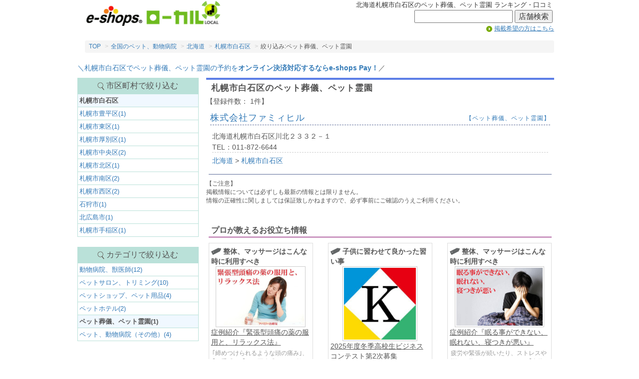

--- FILE ---
content_type: text/html; charset=utf-8
request_url: https://el.e-shops.jp/local/jb/0417/jn/0417005/cn/01104/
body_size: 20024
content:

<!DOCTYPE html>
<html lang="ja">
  <head>
    <meta charset="utf-8">
    <meta http-equiv="X-UA-Compatible" content="IE=edge">
    <meta name="viewport" content="width=device-width, initial-scale=1">
    <!-- The above 3 meta tags *must* come first in the head; any other head content must come *after* these tags -->
    <meta name="description" content="
北海道札幌市白石区のペット葬儀、ペット霊園を一覧でご紹介（1ページ目）| e-shopsローカルは全国各地の様々な店舗・企業を紹介する地域情報ポータルサイトです。北海道札幌市白石区のペット葬儀、ペット霊園への登録希望店舗・企業様も絶賛募集中！
">
    <meta name="author" content="">
    <meta name="msvalidate.01" content="20BEFCC38F89ECCBF25953E3CE41E49C" />
    
    <link rel="icon" type="image/x-icon" href="/local/static/img/favicon.ico">

    
    <link rel="canonical" href="https://el.e-shops.jp/local/jb/0417/jn/0417005/cn/01104/">
    

    
    

    <title>北海道札幌市白石区のペット葬儀、ペット霊園【e-shops】</title>

    <!-- Bootstrap core CSS -->
    
    <link rel="stylesheet" href="/local/static/css/bootstrap.min.css">
    <link rel="stylesheet" href="/local/static/css/elocal.css?20230629">
    

    <!-- HTML5 shim and Respond.js for IE8 support of HTML5 elements and media queries -->
    <!--[if lt IE 9]>
      <script src="https://oss.maxcdn.com/html5shiv/3.7.3/html5shiv.min.js"></script>
      <script src="https://oss.maxcdn.com/respond/1.4.2/respond.min.js"></script>
    <![endif]-->

<!-- Google tag (gtag.js) -->
<script async src="https://www.googletagmanager.com/gtag/js?id=G-0HMDQ4J0DL"></script>
<script>
  window.dataLayer = window.dataLayer || [];
  function gtag(){dataLayer.push(arguments);}
  gtag('js', new Date());

  gtag('config', 'G-0HMDQ4J0DL');
  gtag('config', 'UA-179744-48');
</script>

    
    


<script async="async" src="https://www.google.com/adsense/search/ads.js"></script>

<!-- other head elements from your page -->

<script type="text/javascript" charset="utf-8">
(function(g,o){g[o]=g[o]||function(){(g[o]['q']=g[o]['q']||[]).push(
  arguments)},g[o]['t']=1*new Date})(window,'_googCsa');
</script>

<script async src="https://securepubads.g.doubleclick.net/tag/js/gpt.js"></script>
<script>
  var googletag = googletag || {};
  googletag.cmd = googletag.cmd || [];
</script>

<script>
  googletag.cmd.push(function() {
    googletag.defineSlot('/4365769/local_pc_list/BTF_right_300x250', [300, 250], 'div-gpt-ad-1507777319046-0').addService(googletag.pubads());
    googletag.defineSlot('/4365769/local_pc_list/BTF_left_300x250', [300, 250], 'div-gpt-ad-1507777319046-1').addService(googletag.pubads());
    googletag.defineSlot('/4365769/local_pc_list/left_160x600', [160, 600], 'div-gpt-ad-1507777319046-2').addService(googletag.pubads());
    googletag.pubads().enableSingleRequest();
    googletag.enableServices();
  });
</script>




  </head>
  <body>
<div class="container">
    <div class="row">

       <div id="header" class="col-xs-12">
          <div class="header_logo">
            <a href="/"><img src="https://img2.e-shops.jp/images/local_logo2.gif" alt="e-shopsローカル" /></a>
          </div>
          <div class="header_text">
            <h1>北海道札幌市白石区のペット葬儀、ペット霊園 ランキング・口コミ</h1>
            
                <form action="/local/search/">
                <input type="text" name="q" value="" required />
                <button type="submit">店舗検索</button>
                </form>
            
        <div class="postweb_link">
          <a href="https://www.e-shops.jp/service/local/" target="_blank" class="arrow arrow-circle underline">掲載希望の方はこちら</a>
        </div>

          </div>
        </div>

       

        <div id="header_navi" class="col-xs-12 clearfix">
             <div class="header_bread">
               <ol class="breadcrumb bg-info">
                 <li><a href="/">TOP</a></li>
                 <li><a href="/local/jb/0417/">全国のペット、動物病院</a></li>
                 <li><a href="/local/jb/0417/an/1/">北海道</a></li>
                 <li><a href="/local/jb/0417/cn/01104/">札幌市白石区</a></li>
                 <li>絞り込み:ペット葬儀、ペット霊園</li>
               </ol>
             </div>
         </div>
        


       
  <div>
<a target="_blank" href="https://cart.e-shops.jp/pay/"><p style="margin-bottom:10px;">＼札幌市白石区でペット葬儀、ペット霊園の予約を<span style="font-weight:600;">オンライン決済対応するならe-shops Pay！</span></a>／</p>
</div>


       
  
    
      
    <div class="ad_left_wrapper adscroll">
      <div class="ad_left">
        
            <!-- /4365769/local_pc_list/left_160x600 -->
            <div id='div-gpt-ad-1507777319046-2' style='height:600px; width:160px;'>
              <script>
                googletag.cmd.push(function() { googletag.display('div-gpt-ad-1507777319046-2'); });
              </script>
            </div>
            
      </div>
    </div>
    <div class="ad_right_wrapper">
      <div class="ad_right">
        
            <div id='adcontainer2'></div>
            
      </div>
    </div>
    
    
  


       
         
       
        
        
    </div>

    <div class="row">
        

<div id="menu_contents"  class="menu_green col-sm-3">
  
  

<div class="menu_box">
  
  <div class="menu_title">
    <img src="/local/static/img/searchicon.png" style="width:14px;" alt="虫眼鏡アイコン">
    市区町村で絞り込む
    <span class="open_menu_item caret"></span>
  </div>  
  
  
  <div id="acd_city" class="list-group list-group-remove-radius row ">
  
      
     
     <span class="col-sm-12 col-xs-6 list-group-item list-group-item-action menu_item active" href="/local/jb/0417/jn/0417005/cn/01104/">札幌市白石区</span>
     
   
  
      
     
     <a class="col-sm-12 col-xs-6 list-group-item list-group-item-action menu_item" href="/local/jb/0417/jn/0417005/cn/01105/">札幌市豊平区(1)</a>
     
   
  
      
     
     <a class="col-sm-12 col-xs-6 list-group-item list-group-item-action menu_item" href="/local/jb/0417/jn/0417005/cn/01103/">札幌市東区(1)</a>
     
   
  
      
     
     <a class="col-sm-12 col-xs-6 list-group-item list-group-item-action menu_item" href="/local/jb/0417/jn/0417005/cn/01108/">札幌市厚別区(1)</a>
     
   
  
      
     
     <a class="col-sm-12 col-xs-6 list-group-item list-group-item-action menu_item" href="/local/jb/0417/jn/0417005/cn/01101/">札幌市中央区(2)</a>
     
   
  
      
     
     <a class="col-sm-12 col-xs-6 list-group-item list-group-item-action menu_item" href="/local/jb/0417/jn/0417005/cn/01102/">札幌市北区(1)</a>
     
   
  
      
     
     <a class="col-sm-12 col-xs-6 list-group-item list-group-item-action menu_item" href="/local/jb/0417/jn/0417005/cn/01106/">札幌市南区(2)</a>
     
   
  
      
     
     <a class="col-sm-12 col-xs-6 list-group-item list-group-item-action menu_item" href="/local/jb/0417/jn/0417005/cn/01107/">札幌市西区(2)</a>
     
   
  
      
     
     <a class="col-sm-12 col-xs-6 list-group-item list-group-item-action menu_item" href="/local/jb/0417/jn/0417005/cn/01235/">石狩市(1)</a>
     
   
  
      
     
     <a class="col-sm-12 col-xs-6 list-group-item list-group-item-action menu_item" href="/local/jb/0417/jn/0417005/cn/01234/">北広島市(1)</a>
     
   
  
      
     
     <a class="col-sm-12 col-xs-6 list-group-item list-group-item-action menu_item" href="/local/jb/0417/jn/0417005/cn/01109/">札幌市手稲区(1)</a>
     
   
  
  </div>
</div>



  
<div class="menu_box" style="margin-bottom:20px;">
  
  <div class="menu_title">
    <img src="/local/static/img/searchicon.png" style="width:14px;" alt="虫眼鏡アイコン">
    カテゴリで絞り込む
    <span class="open_menu_item caret"></span>
  </div>
  
  
  <div id="acd_jcate" class="list-group list-group-remove-radius row ">
  
    
      
        <a class="col-sm-12 col-xs-6 list-group-item list-group-item-action menu_item"   href="/local/jb/0417/jn/0417001/cn/01104/" >動物病院、獣医師(12)</a>
      
    
  
    
      
        <a class="col-sm-12 col-xs-6 list-group-item list-group-item-action menu_item"   href="/local/jb/0417/jn/0417002/cn/01104/" >ペットサロン、トリミング(10)</a>
      
    
  
    
      
        <a class="col-sm-12 col-xs-6 list-group-item list-group-item-action menu_item"   href="/local/jb/0417/jn/0417003/cn/01104/" >ペットショップ、ペット用品(4)</a>
      
    
  
    
      
        <a class="col-sm-12 col-xs-6 list-group-item list-group-item-action menu_item"   href="/local/jb/0417/jn/0417004/cn/01104/" >ペットホテル(2)</a>
      
    
  
    
    <span class="col-sm-12 col-xs-6 list-group-item list-group-item-action menu_item active" >ペット葬儀、ペット霊園(1)</span>
    
  
    
      
        <a class="col-sm-12 col-xs-6 list-group-item list-group-item-action menu_item"   href="/local/jb/0417/jn/0417007/cn/01104/" >ペット、動物病院（その他）(4)</a>
      
    
  
  </div>
</div>




</div>

        


<div id="main_contents" class="col-sm-9">
  <div id='adcontainer1'></div>
  



  





  <div class="main_sub_contents shoplist_area" style="margin-bottom: 0;">
    <h2>札幌市白石区のペット葬儀、ペット霊園</h2>
    <span class="shopunit">【登録件数： 1件】</span>
    

    <div id="adcontainer1"></div>
    <div style="margin-top:20px;">
      
        
        
<div class="list_tel_shop">
  <div class="media">
    <div class="list_tel_shop_header clearfix">
      <h3>
      <a href="/local/nsh/9911723665.html">株式会社ファミィヒル</a>
      <span><a href="/local/jb/0417/jn/0417005/cn/01104/">【ペット葬儀、ペット霊園】</a></span>
      </h3>
    </div>
    
    <div class="media-body">
      <div class="list_tel_shop_body">
        <p class="shop_address">北海道札幌市白石区川北２３３２－１</p>
        <p class="shop_tel"><span data-nosnippet>TEL：011-872-6644</span></p>
        
        <p class="shop_area">
          <a href="/local/jb/0417/an/1/">北海道</a> &gt; 
          <a href="/local/jb/0417/cn/01104/">札幌市白石区</a>
        </p>
      </div><!-- list_tel_shop_body -->
    </div><!-- media-body -->
  </div><!-- media -->

  

</div><!-- list_tel_shop -->


      
    </div>
  </div> <!-- main_sub_contents -->
  <div class="main_sub_contents">
    

    <div style="font-size:12px;font-size:1.2rem;color:#555555;">
  <p><span>【ご注意】</span><br>
  掲載情報については必ずしも最新の情報とは限りません。<br>
  情報の正確性に関しましては保証致しかねますので、必ず事前にご確認のうえご利用ください。</p>
</div>

  </div>

  


<div class="main_sub_contents articlelarea" style="margin-top: 40px;margin-bottom:10px;">
  <div class="row">
    <div class="col-xs-12">
      <div class="articlehead">プロが教えるお役立ち情報</div>
    </div>
    
    <div class="col-md-4 col-xs-6">
      <a href="/local/art/id/2840/" class="article_block text-center">
        <div class="art_keyword text-left">
          整体、マッサージはこんな時に利用すべき
        </div>
        
        <img src="https://img2.e-shops.jp/dimg/2/28042/750_500.jpg" alt="ファミリー治療院">
        
        <div class="art_title underline text-left">
          症例紹介『緊張型頭痛の薬の服用と、リラックス法』
        </div>
        <div class="article_body text-left">
          ｢締めつけられるような頭の痛み｣、｢頭重感｣、｢頭の圧迫感｣などが起きる『緊張型...
        </div>
      </a>
      <div class="art_shop article_block text-right" style="border-top-style:none;">
        <a href="/local/nsh/3166678295.html">
          ファミリー治療院
        </a>
        <div class="art_date">
          投稿日：<span>2025年11月19日</span>
        </div>
      </div>
    </div><!-- ccol-md-4 col-xs-6 -->
    
    <div class="col-md-4 col-xs-6">
      <a href="/local/art/id/2839/" class="article_block text-center">
        <div class="art_keyword text-left">
          子供に習わせて良かった習い事
        </div>
        
        <img src="https://img2.e-shops.jp/dimg/2/28041/305_305.jpg" alt="コムロコンサルティンググループ">
        
        <div class="art_title underline text-left">
          2025年度冬季高校生ビジネスコンテスト第2次募集
        </div>
        <div class="article_body text-left">
          コムロコンサルティンググループでは，MiRyzeとの共催で2025年12月に20...
        </div>
      </a>
      <div class="art_shop article_block text-right" style="border-top-style:none;">
        <a href="/local/sh/83112.html">
          コムロコンサルティンググループ
        </a>
        <div class="art_date">
          投稿日：<span>2025年11月17日</span>
        </div>
      </div>
    </div><!-- ccol-md-4 col-xs-6 -->
    
    <div class="col-md-4 col-xs-6">
      <a href="/local/art/id/2838/" class="article_block text-center">
        <div class="art_keyword text-left">
          整体、マッサージはこんな時に利用すべき
        </div>
        
        <img src="https://img2.e-shops.jp/dimg/2/28040/750_500.jpg" alt="ファミリー治療院">
        
        <div class="art_title underline text-left">
          症例紹介『眠る事ができない、眠れない、寝つきが悪い』
        </div>
        <div class="article_body text-left">
          疲労や緊張が続いたり、ストレスや悩みを抱えていたりすると、｢身体は疲れているのに...
        </div>
      </a>
      <div class="art_shop article_block text-right" style="border-top-style:none;">
        <a href="/local/nsh/3166678295.html">
          ファミリー治療院
        </a>
        <div class="art_date">
          投稿日：<span>2025年11月15日</span>
        </div>
      </div>
    </div><!-- ccol-md-4 col-xs-6 -->
    
  </div><!-- row -->
</div>




  <div class="ad_box_wrapper">
    
      
        <div class="ad_box col-md-6">
          <!-- /4365769/local_pc_list/BTF_left_300x250 -->
          <div id='div-gpt-ad-1507777319046-1' style='height:250px; width:300px;'>
            <script>
              googletag.cmd.push(function() { googletag.display('div-gpt-ad-1507777319046-1'); });
            </script>
          </div>
        </div>
        <div class="ad_box col-md-6">
          <!-- /4365769/local_pc_list/BTF_right_300x250 -->
          <div id='div-gpt-ad-1507777319046-0' style='height:250px; width:300px;'>
            <script>
              googletag.cmd.push(function() { googletag.display('div-gpt-ad-1507777319046-0'); });
            </script>
          </div>
        </div>
        
    
  </div>
</div>


    </div>



    
    <div class="apology_gray">
      <div id="footer_nav" class="row">
        <div>
	  <div class="col-xs-12 apology">
	    <span class="break-pc">
	      e-shopsに掲載されている情報を利用することによって発生したトラブルや損失、損害に対して、
	    </span>
	    (株)ネクストハンズは一切の責任を負いません。ご利用者各位の自己責任の元ご利用ください。
	  </div>
        </div>

        <div style="color:#333333;text-align:right;">
	  <a href="https://gate.e-shops.jp/gate2/elocal/login/" style="padding: 0 2px;" target="_blank"><img src="/local/static/img/login.gif" alt="login_icon" style="width:20px;vertical-align:middle;">管理者ログイン</a>/
	  <a href="https://www.e-shops.jp/service/local/" target="_blank" style="padding: 0 2px;">掲載を希望される方はこちら</a>
        </div>

        <ul class="clearfix">
	  <li class="col-md-3 col-xs-6"><a href="https://www.e-shops.jp/service/">e-shopsサービス総合案内</a></li>
	  <li class="col-md-3 col-xs-6"><a href="https://www.e-shops.jp/service/pr_policy_all.html" target="_blank">個人情報保護方針</a></li>
	  <li class="col-md-3 col-xs-6"><a href="https://www.e-shops.jp/service/menseki.html">免責事項について</a></li>
	  <li class="col-md-3 col-xs-6"><a href="https://www.hands-inc.co.jp/" target="_blank">運営会社</a></li>
        </ul>

        <ul class="owned">
          <li>クレジットカード情報サイト：
            <a href="https://cart.e-shops.jp/credit-card/" target="_blank" rel="noopener">e-shops credit-card</a>
          </li>
          <li>ネット回線情報サイト：
            <a href="https://cart.e-shops.jp/internet/" target="_blank" rel="noopener">e-shops internet</a>
          </li>
          <li>無料の簡単オンライン決済サービス：
            <a href="https://cart.e-shops.jp/pay/" target="_blank" rel="noopener">e-shops Pay</a>
          </li>
        </ul>

        <div class="col-xs-12 copyright"><span class="break-sm"> Copyright(C) 2017 Next Hands Co., Ltd.</span> All rights reserved </div>

      </div><!-- footer_nav -->
    </div>
  


</div>











<script
  src="https://code.jquery.com/jquery-3.2.1.min.js"
  integrity="sha256-hwg4gsxgFZhOsEEamdOYGBf13FyQuiTwlAQgxVSNgt4="
  crossorigin="anonymous">
</script>
<script src="https://maxcdn.bootstrapcdn.com/bootstrap/3.3.7/js/bootstrap.min.js"
        integrity="sha384-Tc5IQib027qvyjSMfHjOMaLkfuWVxZxUPnCJA7l2mCWNIpG9mGCD8wGNIcPD7Txa"
        crossorigin="anonymous">
</script>





<script>
$(window).ready(function(){
  adscroll = $('.adscroll');
  offset = adscroll.offset();
});
                                
$(window).scroll(function () {
  if($(window).scrollTop() > offset.top - 5 ) {
    adscroll.css('position','fixed');
    adscroll.css('top','5px');
  } else {
    adscroll.css('position','relative');
    adscroll.css('top','');
  }
});
</script>




<script>

  
    
                var pageOptions = {
                  pubId: "pub-1505802195485781",
                  query: "札幌(白石) ペット葬儀、ペット霊園",
                  adPage: 1,
                  "adsafe": "low",
                  hl: "ja",
                  channel: "3572003905",
                  linkTarget : "_blank",
                  numRepeated : 2
                };

                var adblock1 = {
                  container: "adcontainer1",
                  width: "700",
                  maxTop: 1,
                  longerHeadlines: true,

                  fontFamily : 'arial',
                  fontSizeTitle : '15px',
                  fontSizeDescription : '13px',
                  fontSizeDomainLink : '10px',
                  colorTitleLink : '#0000FF',
                  colorText : '#000000',
                  colorDomainLink : '#008000',
                  colorBackground : '#ffffff',
                  colorBorder : '#ffffff',
                };

                var adblock2 = {
                  container: "adcontainer2",
                  width: "160",
                  number: 4
                };

                var adblock3 = {
                  container : 'adcontainer3',
                  number : '2',
                  width : '700px',
                  lines : '3',
                  longerHeadlines : false,

                  fontSizeTitle : '16px',
                  fontSizeDescription : '14px',
                  fontSizeDomainLink : '11px',
                  colorTitleLink : '#0000FF',
                  colorText : '#000000',
                  colorDomainLink : '#008000',
                  colorBackground : '#fefae8',
                  colorBorder : '#fefae8',
                };


                _googCsa('ads', pageOptions, adblock1, adblock2);
                
  

</script>




</body>
</html>




--- FILE ---
content_type: text/html; charset=UTF-8
request_url: https://syndicatedsearch.goog/afs/ads?sjk=Hkh5W0iHQlGDgVTWKdd9DQ%3D%3D&adsafe=low&adpage=1&channel=3572003905&client=pub-1505802195485781&q=%E6%9C%AD%E5%B9%8C(%E7%99%BD%E7%9F%B3)%20%E3%83%9A%E3%83%83%E3%83%88%E8%91%AC%E5%84%80%E3%80%81%E3%83%9A%E3%83%83%E3%83%88%E9%9C%8A%E5%9C%92&r=m&hl=ja&adrep=2&type=0&oe=UTF-8&ie=UTF-8&fexp=21404%2C17300002%2C17301431%2C17301432%2C17301436%2C17301548%2C17301266%2C72717107%2C73110182%2C17301559&format=p1%7Cn4&ad=n4p1&nocache=3911763578152517&num=0&output=uds_ads_only&v=3&bsl=8&pac=2&u_his=2&u_tz=0&dt=1763578152552&u_w=1280&u_h=720&biw=1280&bih=720&psw=1280&psh=720&frm=0&uio=-wi700-wi160&cont=adcontainer1%7Cadcontainer2&drt=0&jsid=csa&jsv=830884147&rurl=https%3A%2F%2Fel.e-shops.jp%2Flocal%2Fjb%2F0417%2Fjn%2F0417005%2Fcn%2F01104%2F
body_size: 8361
content:
<!doctype html><html lang="ja-US"> <head>    <meta content="NOINDEX, NOFOLLOW" name="ROBOTS"> <meta content="telephone=no" name="format-detection"> <meta content="origin" name="referrer"> <title>Ads by Google</title>   </head> <body>  <div id="adBlock">    </div>  <script nonce="YZxiOz2CsdEsU-4WeffpoQ">window.AFS_AD_REQUEST_RETURN_TIME_ = Date.now();window.IS_GOOGLE_AFS_IFRAME_ = true;(function(){window.ad_json={"caps":[{"n":"queryId","v":"KREeaeD4AaaL_b8P84zCwA0"}],"bg":{"i":"https://www.google.com/js/bg/tb6e69POSigIJ88mrndLbP5BBZ1N4TLADhW1vDDevZo.js","p":"LJCifv92vl4JkCH4kIdZMrlqdbczfB+NSLDAUmrcK1jEyqQaw21HsprSR/wD9eN0YLeh7iatbiTowZMEJWU4QLkTx0i4HLJdHHBCewXn1ZbY67DaWK72SwY76kgeVePQfNA2lKu/upgugPeus47vO8FlZIpLs9qav15uDd0BCYPRaF00CeOWh5R3B3uwnu23x5fMvwqViVYJsZsXcoN8FHfc71/hJw0Eo7w4v7XRMvkfqyy7QefeZkeBQdcc6KDVrfVX1TzKzQAv+HVj+dNxFs4HyEXkdLUtZrP+JkhoI7aNckXZGiPzOsuwMRsOSqqwJtrf2ZPbNx/M/rdZ+/gCJbn7beKSAQ1JJlhBOxAoRkqDPpg+MANtkitnqzc5lP0HFR3gKoGafn8pnMZB7OQFKrY9zprZx2V51cCZoUEgJR0e27VIDCCtwGzT+/tnulTI1kAOk5R5a4BjczdlzD1sGk1OclAbw0rzoRVeDL8dT+RaL3KRsm3JWgqZsTAEHTrXZop7tS2WECJFX5EJKbXpsE3Jb4G193NddkjACcy3yy008eJmQByMR/fr2FzeXOvppavo5lQxDqo5AEI6hJ0ZrWpzl9w2knd+uPCFwQGLxtoBq0ZvFv7N0wr3vipYcDkg/B+/XL1dJ57mBruX9FGWhIRVs/vVE94QyV93OADDQXvbxfGuFFzlhSoWuSseEwPan9h5O5RaiS4tnnL+vNd9+q4Wmczn44CcUMok7SuJ9nt8AsAX5ILwpWtgUhpTNmvl0xtjG55PphCsRaqncHTKLN8stX8fP3qtbgVM5m5RXKmOqkskkh17on3Yrird7G6C5Ynj66eIcZBwfoM3+AQaZQBFrVO+u/Y43mu+lZyv4PEdscYyYdjCI0ib1p4DNN7RaO/glpxj+m/eKxBtJ9qBCRF888QzbnZE+5HQSAd+Jl0bWU0icUfTxJCr0SyVhualZqpJbuNZhwRMwgEK9Jep+jfBJ/woJmeHb5NQseXA9xBcfQbQs4Q4x3eQYw8IXSDLxpWXd4f1UT3Dwv0N88ZUllggMYpgt7IY1zouHGIwg1Q/Ky6kPaNKs9xIS922kONxUzv9sNiJFkVXY49obbsH3muxomPyjklSyqyjexfqbY0Yv3pOcDwhF9FRytrQuoTvc/JlVSHnky4om+onftZRbB582Gz94ijP4bbzbns20TtOe/XPyMDsragrke3iqgUvMdIjp089GX05+XcYYlfMNmPzUl2bSfQQ6ceK+44iqqFXMx6hquKwirJb5RC4y+qU2qqoVUt3Ci9q4t6jqkjJqdy38ZOvOREvgfEQSsfTnh/XK3/Cn5lhtQUZSiSHtUnbmIVK+lqiG+VKitqTJbQRxNJiJz3LvbcGd95Mg3i9c49H8HR0dvRQqNrrMYujCPAUll3/I04+BEYfijAS55LAsEwPyr0gAjRKP+zo3wbSK8mad9UxQ6dliYC9T5vYt9iP1VYIidqI21VAwk2yIH3baS+nJoB4d6g676ZBAiYeTbgfzzNcVWhnyuWF7IisnwxnbkB/zQHQ63vmGtHm957tRG30z1N4pktFe8IDTtZni+uikcMpNVug6Dhm55h56OfQxZfHHYLKgGY7W7Q87bCN7F8onpad/ib5CPfJ+jHs2kc5g+2Om76JzHcBCMUwCLPlWkQHPJXQ5SY4PRRkZOmQWyQLYf/8IcrmWSg1UGr0upMWSt4doy8QE3QDYUzoOZwtz9WJdMicL8TZqmDPaOIs2Eb7JSGjXMp56ytvO7hzMrXtiPqIiLFvUn3ZQZisH9nZ+jcCaYdPkYKxoCNB8tCsJYn1bEVRLdpU1U3Ktb8Ug7cDz1Lfr1UB+TDeK/2KPJsWHqfg4Innsytc+3PjmM7W8zjWNrYyL/l/JPb20DmQ1gjuFeQxn9APf7u9LAd0ZIa7qcV4WYenmZIjhed1A8+4zenWG+t5qPJwH6tvKuU1coij7FRjTxKKFIw5Xqu5LuwkW8xLEQoqpzW2qEPwzYbs8IFm8cBh2jE6Gup80cKOcJLMg7jxlzK9pOd4+taL1ECOxT7zXdsFc1Sktdqg5FkCFNvZk+PBgFjwfP/VqQ7hwsuPY3vP4xifBcwNzBm+3xiiqIK8T7zwGTE/aKGre2OGvn+T/[base64]/hZ1KhCyao3qbUFNzsIB/Wjb9cYxCSGSi/otrT1esRcIkh4oGIQehHz0qvITetNRmHsflzskUJ7oZAk3s2Lo6lwjStnPFET/HiU7RafDXR39NoXhv6nfnrtAZuWSCnc2JTYGlFhOr87BUNYGlyrWxHnPgg7L/DmixUxco24g6xwGBMH+ywj1kk47LbSXcArNHhX5kcthL4cyxzQlnDMgA4QRj5RU22Ru19ZcjiJZdKGyFcO9fhyVN2DQdTnP40iU/QV2R9zYwm4Gtc4Xa7CMopjTCFMRPtZemsqbNmyRCuqlglaxLwxwRW7VVoIORSTdp1sj8J/rdEhefj2TQ1pO21JhbJwJlc/rLXfC1aeZqgRkWnqIkQzRztp+PS0xyLS/NIJ0YTGQxxW3RriDl/GbzYVVhKQdHe/[base64]/9cCFmkPRgZWiNu3kZpmePXIPdw5dGI0ap7RBvsSgwPbKExAa/9vyNUYUwOWCiZs5dPFki0j29PKPWVSUtCVlBdQwv6kF+XNTpzv2CHZO/oqUub8uTj697r3uX41M1hqCt4F/l3LhX38io9llcOWMrF2lcXk7zxaIVxlwtuKoQG1ZBnQOKqfOir/D3Ga4xKjT5yG+jNxzDwKwvPzfVecYljJArxkI1uo2Z7HXcX4KO6Ej0ymmXQSzFErsz+aZ9ELlQjWWqxY1VRBpdZLogCu0ldzqLTpT0FtfZEeKiFbRztyXvk6nbBnZBX0AikXUR9oVNBrVqTwFDDjEze20gI+uMr975nC3suq5d9gj0E1V0ns/CJBNGoRFEdLz2ZZFswsOTJe8ZQ8F3bCfkgtbesAk5o6R2HGvLmxgn08jmAXL/il3qRHYogwKOKW8gFFZcQA7lmlcqAenaY9RuHVdZuzIN9Cu79O69YWEU+3oFdUeolPMkW84XKRTtPC9IO59uSuLi1xJudWmM65jWcsQ0xtGr/NQapahq4KH8zOmP5eGNNu2qCmc8G15g7syB1UQv+Qfhq1Yt4zCOEM6zaJzFIWyYnrYplHeVVpmajB9N9ECqqcLGLzaWxgqq8zM0XuKsB3wUn+KzK84Wog+TgPdBYsWXnX0WaE4PTZIke27wTrMidQwgjkrLGhp/kkRrAEI5ux8bdO4jPuhUQ4FzOh8mMUjqxLHfI7YylOTP8dll2Zzh/z7C2W7rFDZth65VwQjGqCiw5VEbkWJcb9K2WYKrRWjVIhNoa+esESQHNB9t7G9d5ZKolCSTXKAiXUmJ5f4aoxPLmdtzZ1f9jCUiapVZHegm3BZAvDFPsR5O7ZdW7iCdg2DfmvIiez7l5e6F6xZltTxZoA9lPKCyqJ12avFyyHv6T5L1bIydFknAND0x/ia1FByTW9/QP0b99kTPV2WG1S+vwpo7TNG8MrUSGW6LhgkuZfzvmcCQj2qlx/[base64]/zoDgolNUmAU4+kG9JUWZaAQigybgU4InH7f3akCw1nT39emYBG7QgnOOFo4G3TbVCb6XKWUf8NbVP9BhiqQffIw5oW1F3w/zAwy4YhDN3+afOM7OljRs5ZQWWp++JtUWDcDMnC2htK9VQexOzBZjzbrbvaYuc6jIyhDyJTGGMXN2hxr9axur9EeKOWSQy4yIVyi+CG91Hc5HLL7mnE5lqrP58lqx218/+ZHYlN5GjbgxCaI81ikpyotU+xHCv6vec0gD5b8U6ePysN3JyjKT2l6seqVHaLgYSK+mP8i2ZkdTry1sdv3LaWo9l01cCL1gNg/YZTsm751dGLTBa7o2CJ2ke2inxLYQuV8WhlVYGikBRs+0zzVIjDU26O+rvngEk0giBrryq3TW4TUXZ7lb0fEOG0eaAbTXtS6aw4Fmk1SqQcJQMrie4JOTtZMN1jYl3E/hfdYePiql4j4CQX7+PQp05q4k2Vgj4TYk4YGbrdzpHPFlGI5V2atamnQgCD/nqossm6hxfu+cVl0C28kFVb79KbzOUlfFuJUGh6sQr+qdd+4XnZuA74LpG6t5mHii9iUpbVYD6O+OQUl35lEjwwtmbPX41OG7hCqADRn2/QGDxcQhFvO50xx9ou4XvwpmgIbw6/dBln10XkuvZkfS/WQTiGIuRx83TM/h6DAKAipFrBIz2UwG1vbTDUy6WI/cgqR+0BGO417+WkzRkTGOXPUNjVin0gtsFP9IlH0MlYNgcb5VvrxeObzNs2qraiSQMoeCFTfIi5fRIahRBCooRDXINe57pPVmEarcVQfyuSJ/[base64]/mxnZ4iqrbgNx64XAkdoVCYtOk1zThlla0WDrUvRTAKgeH3qT3J7UVcSsqMZ/AmOWl+VQDL2Lz2VY+QQKCMmVYlDunc8vsNI0JFZQK5F1j0vXjuMX4s124PqEheNF+9/WhVSgTlWjfGxKQj17ZO+UUzeP+WKdVXQFk1gFMtSZ7DRJpm0XbqvWH9l9K2UvqzYNeyB3l61MlpNuoSuQLu3qV2kuC9DV3kacrUUANFmc0CVV77SCK7PtTPF/B85hXyS6iz15YC0GmMXpNELwpJcmGPcysXGofwtoAS0pBPUpj18G348Uns7mYPPH6zr4VKGRD2NOInWXd4uMSCXmo7GVDLeIcbNLaOrg5WrY8KAKHywQV2f/2QwMZXLwULBbzVu16nVP0EGoJEYvV3Fww4NnTJqTd5K+rqfbVkciDAWZ1gXzPA6L5CPv7t80yTbuhutLJwalzHqXlM0MRoU8g5lDlmLUdd5IE+NLqdZ4ySd8OhG5fxevB1sbAC2mfdjbkc4T6IAaCQkIA/kPevtdbLXsAssS1EHpoZKsMRuWu2ow92gnw7jxLaPo2dlQLfQkTpnVYwqRir4h9s+BgRjM7azpJ2604kS5F/j1+SfHMNNdz5SAIvHuRR4T8DmamgEvwBRq555EG1ol3UxjQR/czFqTy3crmZcqLRjMb6Fz3MXdNvxq3HkeqZDX8+SrAsyg/cjYNXOqBmv+gVgCGHN+Qo8Hla5PRLEgRhjn5kEvCjdXvOF0sbbVkL3kvTtgKk/JqY+QpWH8M8Z0iTBsB+QO3zZD/7fBvb8z9TCJEKr4GcFmOyRxS6VBDRooU3pSGKM3luBJ6Nkrw2ElaXPMYP1jmX+VX1WRXazOzQ9cjeOyGmMPtgKR0oWSYOmmIAE7FjpjYYza/CuUbUNcP38/0Kr+hdxtviz+HRC7FTvZYwLujtEbQ06bpqKwP8GeaZ83Kh/q67M+2/[base64]/[base64]/MqQ3V58ZmhaynC2e33+PRez82Mt+ndBEnG0SZIfW5flYQJgW5nvnzLEm+607LxUE2WXJoNyc/GxKWvRdB1yYayU7Z9OdC6r79RUTpMID+dNe4OUAvQ8AdvXkGzWU9LHmSNLaaDVKoQuzP9aeIOUt/CMk3fvrecAuMGLWSM6JA17cAUsvn0NQ4dJccRTEJREiqBrY4XaCnI5QVkemCsx3KSJbfZKaplDVBl8ewGlsGxHWFVRLrdntOHbbxj5BicQgGmtfUGsphnDrhGuCiscFJk/5mrVDKfgsjVDsna3Ck1K+VeMRozLG0eKjyiuMysVjzqneTu+Od8vrje2NAeWdpSzefS5K3GlptFuapVaGHrxUdJ5SKI/12Ub4BaOhMicqnOTbQnkWEWm0KcjW4vWNKU/Ipnpoi5646owrLAdfUlZo0DLJBsWzFs/ge3KiAYxtn723K9SeSSL2nR3VU8UsMQF0WB8qRxlR4j7xO3LZzwd3wKL77DEQReOkkZ3Qiv0RRUBXc3RrI4G/UgWtaCvOoxQWZKBcOqfqrYD/QHK/iIq8eFV4bd3vhtGhbQzR7blSYr2JIzyjvNCnT2S7S/1g8GIkTkMm8dR8UX6QCKZSWEhfNpteITgaI5oCJkZgBBuJVqEk6eE8oU9fCvPWr97zeSINHGr1kQtMcsWzGc/[base64]/cnSNZ+CxVVcZzRTJQAuI4yiMMhmb36EGChZlAUoKNNtK1cimTX+C71SB4x8WH8Wj1uGQikoSRAhb3z/+7t7HnbbhflhoTBXqJ3HerHw4/4ddpFTjLcNWiVLOWKH1MLfn5HxrSe7l7oEcvvL57sB2qjYtcDJnIlOJAnvUjjPp/5W/WJIYGFnqSY9Zlo9nNtjsXetJ6LKjirELJjknQGuLM8J0TDz6vcP3TTQnznI955mRlfwR9jwMPW9jreiEJoiGzbNADrKAr8EIFBFj0ABeJ4Akla8iV5K04DDwlPrSPuvj/[base64]/Xq8N6KWgjOf7fxJG1c9TvAGvCpgO66PFT2isIcrtim3g+Da/e4u706GDacpp26k4VFnc6aEjPYa6idttN2E51V2s8NcDS6B+miN3HZY140WdPpPkHw6sLdNdHjmbaEUs5xPb4bXKWWYJHeUgRqjI9eXWhGF2rA5ZWE9mXafvSftzqfRji4pvHLlF/Svjvh5jS/aeG1kNTAeKC8Q5CzMWwRPLQaYkuwuW3czkTmOlGf2A9MkwsEOrmlISLC0WYM6YUMEYCEIrOeh6f7a+6yl1GdnIS4/j8USMGMsJYVEICbvirLITYdwryuwPV1iUvqOBzf8gxTBMqr7dJ8bg/GxC/8Fz27/U4ht+hxzfN58qX7+KWo4aPE9dfQvDXwoHU+GVvddLtbAOAiY1VMuWIl285n7elZQugKv8y+syQyjMfBI97GFRP+oty/J192Rwbxu5DzFp8zBr+xN6iGFIAwOvpMmFM7UszxhM/x1LrIOcszTy/1Xlsn0qV3uozGopYlgeAHlBYhxl5ioRpGtu6Zo/gyo9AITXzQaN3XjbiXBzqh1Imcz17TZL/vkfOW9hBtkk1wVG8xq3e3aV9TmZn8b+sLtRHkzTiTMLr3cTpFj85rGCTw58o8GDJ7aR1br5zr5pk8LKGdxdF+TEg8M2e5Q5oltlVqWTDk/hiYrVWiaecI4M1XX8G0gs85TWxNnIH0HXIjDoS9XXeXLuOjtGnn/ORVRttElbE9j9CGU0+cd7TKChr2FJdodrdMKHfuPrqbRN/SolJxem43dOGO1zTGMwDnz2WFNPOlaS+HFx0+GLIWU9pJSAKDh4UyGXastBf7Aw58G54oVZ58fpvWiFCyIKbVwOBtu/JzSVejrddpwCe7zHM18saV/7OMfDKOxyPbFlXVHYS4Vb1HFeMbAWeJhcBxfxnUgGPkYnIIzK/6jQkhKqW6l2Ll9fZzLFRfYPzpDRrKanq6vc4XQHvWYTSxwRLXx94UeclrY3dqkO0l5KHcKGhMNwlCRHMpodClHbg5jjSsuckkAA8uHY55lwPt0uu5ZXXbduKyiEX0aiIeWaD6Cb1HPBlS626zK/VFPvYKGighPZENHwLTviljZxnOZMzzJ2t7tIut4e4drHvPwHMmno1y/COzimJ05eVYAJ+E2NTYR7mYYGkBfQE6lDOyCxBUw1BLaxa1LiGmF4wPvj8T5AkGf/BtBpZs6HxASTJmV8+cP/h67XMPNGBoVez0UrFl0SiV2qdQI7VJQM1nhJWu1YV1D8yZ/8XrLsj/+Doni1DK7tbxTs6K8UL89ihfT+9J0osv1RvMatPBO9A2u9JfF0xSCzZP9402p3PK7AxIXX6qquHnvzl8d8ck1+weTQ1XL/rBkLDcc/yc3x4gG7Hf1n2ux2Ts17Me/0q7koWAruDmv/MrkkWkwXlgg38z+i60NfW90pQIk+uMH3pFT1BM1mGMlPTmsJi86eY/[base64]/tG2jiQsJlCuLjvpekvY/0co0zk0EvLW0F2LUR3RUmub4nVpLWIBM/Ck+n7P8GRHiEXPQb4VP2nTCKKCWgldQN95q96EV6yiZIYQBI7EPYoWtSGrnsZt3pRTq4vSAaocF8Ii84y1IQYc91xVdHW902JZgTVBKMCzqQflwB5uGqqMpeBOgrte8QY/forOyTV4dQGPhEQUapvlkwQXPf1XJVkPTtmtiQOtaaQeE6y73+Kya2tE3gUqAPmAG1aVLCbRQCbMEWaqiAx7JFdT1Hu02rqC+m/nfhBUaA"},"gd":{"ff":{"fd":"swap","eiell":true,"pcsbs":"44","pcsbp":"8","esb":true},"cd":{"pid":"pub-1505802195485781","eawp":"partner-pub-1505802195485781","qi":"KREeaeD4AaaL_b8P84zCwA0"},"pc":{},"dc":{"d":true}}};})();</script> <script src="/adsense/search/ads.js?pac=2" type="text/javascript" nonce="YZxiOz2CsdEsU-4WeffpoQ"></script>  </body> </html>

--- FILE ---
content_type: text/css
request_url: https://el.e-shops.jp/local/static/css/elocal.css?20230629
body_size: 34221
content:
/*UPDATE：2017-10-31*/
@charset "utf-8";

/*
 * Globals
 */

html,body{
  height: 100%;
}
body {
  font-family: メイリオ, Meiryo, Osaka, 'ＭＳ Ｐゴシック', 'MS PGothic', sans-serif;
  color: #555;
}
h1,h2,h3,h4,h5,h6{
  margin:0px;

}
ul{
  list-style-type: none;
  padding: 0 6px;
}


/*
 * Bootstrap Component fix class
*/

.list-group-remove-radius .list-group-item:first-child {
  border-top-right-radius: 0px !important;
  border-top-left-radius: 0px !important;
}

.list-group-remove-radius .list-group-item:last-child {
  border-bottom-right-radius: 0px !important;
  border-bottom-left-radius: 0px !important;
}

.gutter-10{
  margin-left: -5px;
  margin-right: -5px;
}

.gutter-10 > [class*='col-']{
  padding-left:5px;
  padding-right:5px;
}

.gutter-20{
  margin-left: -10px;
  margin-right: -10px;
}

.gutter-20 > [class*='col-']{
  padding-left:10px;
  padding-right:10px;
}

/*
 * Bootstrap Component add class
*/
/*--[+] col-xxs-   480px未満は縦、480px以上は横並び--------------*/
.col-xxs-1, .col-xxs-2, .col-xxs-3, .col-xxs-4, .col-xxs-5, .col-xxs-6, .col-xxs-7, .col-xxs-8, .col-xxs-9, .col-xxs-10, .col-xxs-11, .col-xxs-12 {
    min-height: 1px;
    padding-left: 15px;
    padding-right: 15px;
    position: relative;
}
@media (min-width: 480px) {
    .col-xxs-1, .col-xxs-2, .col-xxs-3, .col-xxs-4, .col-xxs-5, .col-xxs-6, .col-xxs-7, .col-xxs-8, .col-xxs-9, .col-xxs-10, .col-xxs-11, .col-xxs-12 {
        float: left;
    }
    .col-xxs-12 {
        width: 100%;
    }
    .col-xxs-11 {
        width: 91.66666667%;
    }
    .col-xxs-10 {
        width: 83.33333333%;
    }
    .col-xxs-9 {
        width: 75%;
    }
    .col-xxs-8 {
        width: 66.66666667%;
    }
    .col-xxs-7 {
        width: 58.33333333%;
    }
    .col-xxs-6 {
        width: 50%;
    }
    .col-xxs-5 {
        width: 41.66666667%;
    }
    .col-xxs-4 {
        width: 33.33333333%;
    }
    .col-xxs-3 {
        width: 25%;
    }
    .col-xxs-2 {
        width: 16.66666667%;
    }
    .col-xxs-1 {
        width: 8.33333333%;
    }
    .col-xxs-pull-12 {
        right: 100%;
    }
    .col-xxs-pull-11 {
        right: 91.66666667%;
    }
    .col-xxs-pull-10 {
        right: 83.33333333%;
    }
    .col-xxs-pull-9 {
        right: 75%;
    }
    .col-xxs-pull-8 {
        right: 66.66666667%;
    }
    .col-xxs-pull-7 {
        right: 58.33333333%;
    }
    .col-xxs-pull-6 {
        right: 50%;
    }
    .col-xxs-pull-5 {
        right: 41.66666667%;
    }
    .col-xxs-pull-4 {
        right: 33.33333333%;
    }
    .col-xxs-pull-3 {
        right: 25%;
    }
    .col-xxs-pull-2 {
        right: 16.66666667%;
    }
    .col-xxs-pull-1 {
        right: 8.33333333%;
    }
    .col-xxs-pull-0 {
        right: auto;
    }
    .col-xxs-push-12 {
        left: 100%;
    }
    .col-xxs-push-11 {
        left: 91.66666667%;
    }
    .col-xxs-push-10 {
        left: 83.33333333%;
    }
    .col-xxs-push-9 {
        left: 75%;
    }
    .col-xxs-push-8 {
        left: 66.66666667%;
    }
    .col-xxs-push-7 {
        left: 58.33333333%;
    }
    .col-xxs-push-6 {
        left: 50%;
    }
    .col-xxs-push-5 {
        left: 41.66666667%;
    }
    .col-xxs-push-4 {
        left: 33.33333333%;
    }
    .col-xxs-push-3 {
        left: 25%;
    }
    .col-xxs-push-2 {
        left: 16.66666667%;
    }
    .col-xxs-push-1 {
        left: 8.33333333%;
    }
    .col-xxs-push-0 {
        left: auto;
    }
    .col-xxs-offset-12 {
        margin-left: 100%;
    }
    .col-xxs-offset-11 {
        margin-left: 91.66666667%;
    }
    .col-xxs-offset-10 {
        margin-left: 83.33333333%;
    }
    .col-xxs-offset-9 {
        margin-left: 75%;
    }
    .col-xxs-offset-8 {
        margin-left: 66.66666667%;
    }
    .col-xxs-offset-7 {
        margin-left: 58.33333333%;
    }
    .col-xxs-offset-6 {
        margin-left: 50%;
    }
    .col-xxs-offset-5 {
        margin-left: 41.66666667%;
    }
    .col-xxs-offset-4 {
        margin-left: 33.33333333%;
    }
    .col-xxs-offset-3 {
        margin-left: 25%;
    }
    .col-xxs-offset-2 {
        margin-left: 16.66666667%;
    }
    .col-xxs-offset-1 {
        margin-left: 8.33333333%;
    }
    .col-xxs-offset-0 {
        margin-left: 0;
    }
}
/* [+] hidden-xxs */
@media (min-width: 480px) {
    .hidden-xxs {
        display: none !important;
    }
}
/* [+] visible-xxs and visible-xxs- */
.visible-xxs {
    display: none !important;
}
.visible-xxs-block,
.visible-xxs-inline,
.visible-xxs-inline-block {
    display: none !important;
}
@media (min-width: 480px) {
  .visible-xxs {
      display: block !important;
  }
  table.visible-xxs {
      display: table;
  }
  tr.visible-xxs {
      display: table-row !important;
  }
  th.visible-xxs,
  td.visible-xxs {
      display: table-cell !important;
  }
  .visible-xxs-block {
      display: block !important;
  }
  .visible-xxs-inline {
      display: inline !important;
  }
  .visible-xxs-inline-block {
      display: inline-block !important;
  }
}
/*--col-XX-XXの横並び余白を狭めるクラス：rowと同じところに追記--------------*/
.row_resize-10{
  margin-left:-5px;
  margin-right:-5px;
}
.row_resize-10> div{
  padding-right:5px;
  padding-left:5px;
}

/*--row の左右のネガティブマージンを0にする--------------*/
.row--nopadding {
  margin-left: 0;
  margin-right: 0;
}
/* .row--nopadding の中にあるカラムの左右のパディングを0にする */
.row--nopadding > [class*="col-"] {
  padding-left: 0;
  padding-right: 0;
}


/*
 * Override Bootstrap's default container.
 */
/*フッター固定するため*/
.container{
  position: relative;
  min-height: 100%;
  padding-bottom: 200px;
}

@media (min-width: 1200px) {
  .container {
    width: 970px;
  }
}


/*
 * header
 */
#header {
  /*border-bottom: 2px solid #0080ff;*/
  border: 0;
  margin-bottom:15px;
}
.header_logo {
  float:left;
}
.header_text{
  font-size:11pt;
  color:#333;
  float:right;
  text-align:right;
}
.header_text h1{
  font-size:10pt;
  font-weight:normal;
  margin: 3px;
}
.header_text form{
  margin:3px;
}
.postweb_link{
  font-size:12px;font-size:1.2rem;
}
@media (max-width: 640px) {
  .header_logo {
    float:none;
    text-align: center;
    margin-bottom: 10px;
  }
  .header_text{
    float:none;
    text-align: center;
  }
  .postweb_link{
    margin-top: 5px;
    text-align: right;
  }
  #localtop .postweb_link{
    text-align: center;
  }
}


#header_ad{
  background-color:#666;
  color: #eee;
  text-align:center;
  font-weight:bold;
  padding:30px;
  margin-bottom:15px;

}
#header_navi .breadcrumb{
  padding: 4px 8px;
}
.header_bread .breadcrumb > li + li:before {
  content: ">";
}
.header_bread .breadcrumb{
  font-size: 12px;font-size: 1.2rem;
  padding: 4px 8px 4px 0;
}

/*
 * main_contents
 */
#main_contents h2{
  font-size: 13pt;
  font-weight: bold;
  padding: 7px 10px;
  margin-bottom: 10px;
  letter-spacing: 1px;
  background-image: none;
  color: #535353;
  border: 0;
}
#main_contents h3{
  letter-spacing: 1px;
  background-image: none;
  color: #535353;
  border: 0;
  padding: 7px 10px;
  margin-bottom: 10px;
}

#main_contents .main_sub_contents{
  /*margin-bottom:15px;*/
  margin-bottom:40px;
}

#main_contents .shopname{
  font-size: 22px;font-size: 2.2rem;
  line-height: 2.0;
  letter-spacing: 1px;
  background: url("../img/simpleline2.png") repeat-x bottom;
  color: #535353;
  border: 0;
  padding: 7px 10px 7px 15px;
}
#main_contents .shopname a{
  display: inline-block;
  font-size:14px;font-size:1.4rem;
  line-height:  1.0;
  margin-left: 6px;
  word-wrap:break-word;
}
@media (max-width: 640px) {
  #main_contents .shopname a{
    display:  block;
    text-align: right;
    margin-left: 2px;
    margin-bottom: 4px;
  }
}


/*メニューリスト*/
/*メニューリストの色：緑*/
.menu_green .menu_box .menu_title{
  background-color:#BAE1D9;
}
.menu_green .list-group > .active{
  background-color: #f0f8ff;
  color: #555555;
  font-weight:bold;
}
.menu_green .list-group .list-group-item{
  border-color: #BAE1D9;
}
/*メニューリストの色：黄*/
.menu_yellow .menu_box .menu_title{
  background-color:#E5E4C1;
}
.menu_yellow .list-group > .active{
  background-color: #F4F3E5;
  color: #555555;
  font-weight:bold;
}
.menu_yellow .list-group .list-group-item{
  border-color: #E5E4C1;
}
#menu_contents .menu_box{
  /*margin-bottom: 20px;*/
  margin-bottom: 2px;
}
.menu_box .menu_title{
  text-align: left;
  position: relative;
  font-size:14px;font-size:1.4rem;
  color: #555555;
  background-color:#cccccc;
  padding:6px;
  line-height: 130%;
  margin-left: -15px;
  margin-right: -15px;
}
/*スマホの時はプルダウンメニューのためaタグで囲うため、デザインを調整*/
.menu_box  > a{
  color: #555555;
  text-decoration: none;
}
.menu_box .menu_title .caret,.list_pref li .caret{
  position: absolute;
  top: 12px;
  right: 4px;
  color: #555555;
}
@media (min-width: 768px) {
  .menu_box .menu_title{
    font-size:16px;font-size:1.6rem;
    text-align: center;
  }
  .menu_box .menu_title .caret,.list_pref li .caret{
    display: none;
  }
  .menu_box .menu_title span{
    display: none;
  }
}

/*caret(▼)を反対の状態(▲)にする*/
.open_menu_item .caret {
  content: "";
  border-top: 0;
  border-bottom: 4px dashed;
  border-bottom: 4px solid \9;
}

.menu_box .menu_item {
  font-size:10pt;
  padding:3px;
  color: #337ab7;
}
.menu_box .menu_list{
  font-size:13px;font-size:1.3rem;
  list-style: none;
  margin: 0px;
  padding: 0px;
}


/*
 * Footer
 */
.apology{
  margin-bottom:15px;
  text-align:center;
  line-height:2.0;
  font-size:12px; font-size: 1.2rem;
  color:#ffffff;
  font-weight:bolder;
  text-shadow: 0 -1px 1px #222, -1px 0 1px #222, 1px 0 1px #222, 0 1px 1px #222, 1px 1px 0.5px #222;
  background-color:#222222;
  opacity:0.8;
  padding: 10px;
}
#footer_nav {
  position: absolute;
  width: 100%;
  bottom: 0;
  font-size:1.2rem; font-size: 12px;
  line-height:2.0;
  text-align: center;
}
#footer_nav > div{
  overflow: hidden;
}
#footer_nav ul{
  background-color:#5cb85c;
  padding:10px 0;
  margin-bottom: 0;
}
#footer_nav ul a {
  color:#ffffff;
}
.copyright {
  text-align:center;
  color:#ffffff;
  padding:3px;
  background-color:#438442;
}
/* owned のリンク部分 */
#footer_nav ul.owned li{
    display: inline-block;
    padding: 0 10px;
    color: #5D677E;
}
#footer_nav ul.owned li a:before{
    content: "";
    margin: 0;
}
/*top以外のフッターの注意書き*/
.apology_gray .apology{
  margin-top:10px;
  padding-top: 10px;
  padding-bottom: 10px;
  text-shadow: none;
  font-weight: normal;
  background-color:#888888;
}
@media screen and (min-width:992px) {
  #footer_nav li a:before {
    content: "〉";
    margin-left: -10px;
    font-weight:bold;
  }
}
@media screen and (max-width:991px) {
  #footer_nav li {
    display:inline;
  }
  #footer_nav ul {
   padding:0;
  }
}
@media screen and (max-width:767px) {
  .apology, .copyright{
    line-height: 1.5;
  }
  #footer_nav li {
    white-space: nowrap;
  }
}

/* ---------------------------------------------
  ページ毎の設定
-----------------------------------------------*/
.top_jcate_box{
  /*float: left;*/
  font-size:9pt;
  margin:0px;

}

.top_jcate_box h3{
  font-size:12pt;
  font-weight:bold;
  padding: 2px 7px;
  border-bottom:4px double skyblue;
  color:#666;
  margin-left: -15px;
  margin-right: -15px;
}

.top_jcate_box a{
  font-size:10pt;
  padding:3px;
  color: #337ab7;
}

#main_contents .list_tel_shop{
  margin: 10px 5px;
  border-bottom: 1px solid #5C6B99;
  padding:10px 3px 15px;
  word-wrap:break-word;
  overflow-wrap:break-word;
}
#main_contents .list_tel_shop .media-left{
  min-width:120px;
  padding-bottom: 10px;
}

#main_contents .list_tel_shop .list_tel_shop_header{
  border-bottom: 1px dashed #5C6B99;
  margin-bottom: 10px;
}

#main_contents .list_tel_shop .list_tel_shop_header h3{
  font-size:18px;font-size:1.8rem;
  line-height: 1.5;
  padding: 0;
  margin: 0;
}
#main_contents .list_tel_shop .list_tel_shop_header span{
  font-size:12px;font-size:1.2rem;
  float: right;
  margin-top:5px;
}

.list_tel_shop .list_tel_shop_body{
  font-size:14px;font-size:1.4rem;
  color: #555555;
}

.list_tel_shop_body .shop_job{
  margin:3px;
  font-size:8pt;
  width:120px;
}

.list_tel_shop p{ margin:2px 4px; }
.list_tel_shop_body .shop_tel{
  margin-bottom: 6px;
  border-bottom: 1px dashed #cccccc;
}

.list_tel_shop_body .shop_description{
  background-color:#eee;
  padding:3px;
  font-size:10pt;
  color:#000;
}
.list_tel_shop .shop_review{
  padding: 4px;
  border: 1px solid #F49308;
  margin-top:0;
}
.list_tel_shop .media-heading span{
  font-weight:bold;
}
.list_tel_shop .shop_review p{
  font-size:12px;font-size:1.2rem;
}
.list_tel_shop .media-body{
  word-break: break-all;
}

/* 右広告用 --------------------------------------*/
.ad_right_wrapper{
  position:absolute;
  width:0px;
  height:0px;
}
.ad_right{
  position: relative;
  top:70px;
  left:990px;
  width: 160px;
}
.ad_right_sample{
  width:160px;
  background-color:#999;
  color:#fff;
  margin:5px;
}
.ad_right_sample2{
  width:160px;
  height:400px;
  background-color:#999;
  color:#fff;
  margin:5px;
}
/*-----------------------------------------------*/


/* 左広告用 --------------------------------------*/
.ad_left_wrapper{
  position:absolute;
  width:0px;
  height:0px;
}
.ad_left{
  position: relative;
  top:70px;
  left:-175px;
}
.ad_left_sample{
  width:160px;
  height:400px;
  background-color:navy;
  color:#fff;
  margin:5px;
}
.ad_left_sample2{
  background-color:navy;
  color:#fff;
  margin:5px;
}
/*-----------------------------------------------*/

/* 中間広告用 ------------------------------------*/
.ad_box_wrapper{
  margin-bottom: 10px;
  overflow: hidden;
}
.ad_box_wrapper .ad_box{
  text-align: center;
  margin-bottom: 10px;
}
.ad_box_wrapper .ad_box div:first-child{
  margin: 0 auto;
}
/*-----------------------------------------------*/


/* トップページ -------------------------------------*/
#localtop{
  /*padding-top:65px;*/
  background: url(../img/bg-sample.jpg) no-repeat center center fixed;
  -webkit-background-size: cover;
  -moz-background-size: cover;
  -o-background-size: cover;
  background-size: cover;
}
#localtop .adscroll{
  z-index: 501;
}
#localtop .ad_left{ top: 0px; }
#localtop .ad_right{ top: 0px; }
#localtop .navbar-local {
  background-color: #ffffff;
  border-color: #e7e7e7;
}
#localtop .navbar-fixed-top {
  /*position: absolute;*/
  /*position: fixed;*/
  position: relative;
}
#category {
  margin-bottom:35px;
}
#category a {
  color:#000000;
}
#category a:focus, #category a:hover {
  color:#cc0000;
  text-decoration: underline;
}

@media screen and (min-width:768px) {
  #localtop .navbar-local form {
    padding-top:15px;
  }
  .col-border-bottom {
    border-bottom:5px #030303 solid;
  }
  #category ul {
    list-style-type: inherit;
    padding-left:25px;
    line-height:2.0;
  }
  #category li {
    color: #000000;
  }
  .break-pc {
    display: block;
  }
}
@media screen and (max-width:767px) {
/*  #localtop {
    padding-top:105px;
  }*/
  #localtop .navbar {
    height: 120px;
  }
  #localtop .navbar-local form {
    padding-top:5px;
  }
  #category ul, #category li {
    display:inline;
    line-height:2.0;
  }
  #category ul {
    padding:0;
  }
  #category li:first-child {
    border-left:0px #030303 solid;
    padding-left:0;
  }
  #category li {
    border-left:2px #030303 solid;
    padding-left:10px;
    padding-right:7px;
  }
  .col-border-bottom {
    border-bottom:10px #030303 solid;
  }
  .break-sm {
    display: block;
  }
}

.row-eq-height{
  display: -webkit-flex;
  display: flex;
  flex-wrap: wrap;
}
/*トップページ・スマホ崩れ対策*/
@media (max-width: 767px) {
  .row-eq-height{
    display: block;
  }
}
.col-green{
  background-color:#EBEFDF;
  opacity:0.9;
}
.col-red{
  background-color:#DFB9D1;
  opacity:0.9;
}
.col-blue{
  background-color:#7BB1B3;
  opacity:0.9;
}
.col-border{
  border:5px #030303 solid;
}
.cate-title{
  color:#000000;
  font-size:1.5em;
  font-weight:bolder;
  display:block;
}
.font-col {
  font-weight:bolder;
  text-shadow: 0 -1px 1px #fff, -1px 0 1px #fff, 1px 0 1px #fff, 0 1px 1px #fff, 1px 1px 0.5px #222;
}

/*-----------------------------------------------*/

/* リストページ -------------------------------------*/

/*Pickup画像表示エリア*/
#main_contents .picup_img_area h2{
  font-weight:normal;
  letter-spacing:2px;
  border-bottom:1px solid #FDCE00;
  padding-bottom: 4px;
}
.picup_img_area .pickupphoto{
  display: table;
  width: 100%;
  table-layout: fixed;
  text-align: center;
  margin: 0;
}
.picup_img_area .pickupphoto li{
  position: relative;
  display: table-cell;
  line-height: 0;
  width:25%;
}
.picup_img_area .pickupphoto li figure{
  box-sizing: content-box;
  width: 95%;
  margin: 0 auto;
}
.picup_img_area .pickupphoto figure img{
  max-width: 100%;
  max-height: 140px;
}
.picup_img_area .pickupphoto figure figcaption{
  color:#333333;
  font-size:12px;font-size:1.2rem;
  text-align:center;
  line-height: 1.5;
  opacity:0.8;
  padding:0;
  margin:0;
}
@media (max-width: 767px) {
  .picup_img_area .pickupphoto li{
    width: 32%
  }
  .picup_img_area .pickupphoto figure figcaption{
  font-size:10px;font-size:1.0rem;
  }
}


/*リストエリア*/
.pagination_contents{
  text-align: right;
}
#main_contents .shoplist_area h2{
  border-top: 4px solid #5C7EE6;
  margin-bottom: 0;
}
.shoplist_area .shopunit{
  float: left;
}
.shoplist_area .pagination{
  float: right;
  margin: 5px 0 10px;
}

#main_contents .h2_pref{
  font-size:18px;font-size:1.8rem;
  font-weight:normal;
  padding-left:0;
  margin-bottom: 0;
}
#main_contents .h2_pref img{
  width:14px;
  margin-right:4px;
}
@media (max-width: 767px) {
  #main_contents .h2_pref{
    margin-left: -15px;
    margin-right: -15px;
  }
}
@media (max-width: 640px) {
  #main_contents .shoplist_area{
    border-bottom: 1px solid #5C6B99;
  }
  #main_contents .shoplist_area .list_tel_shop{
    border-bottom: 0;
    margin-bottom: 20px;
  }
}
.list_pref{
  font-size:13px;font-size:1.3rem;
}
.list_pref > li{
  padding: 0;
  border-color:#BAE1D9;
  overflow: hidden;
}
.list_pref > li div{
  background-color: #BAE1D9;
  padding: 6px 4px 2px;
}
.list_pref > li > ul{
  padding: 4px 4px 4px 10px;
  margin-bottom: 0;  /*bootstrapのlist-group打消し*/
}
@media (max-width: 767px) {
  .list_pref{
    padding: 0;
    margin-left: -15px;
    margin-right: -15px;
    margin-bottom: 20px;
    border: 0;
  }
  .list_pref .list-group-item{
    border: 0;
    border-radius: 0;
  }
  /*リストが閉じているときの区切り線*/
   .list_pref > li div{
    border-bottom: 2px solid #ffffff;
  }
  /*リストが開いているときだけ区切り線を消す*/
  .list_pref > .open_menu_item div{
    border-bottom: none;
  }
  .list_pref > li > ul{
    padding: 0;
  }
  .list_pref > li > ul li{
    padding: 6px;
    border-bottom: 1px solid #95BFB3;
  }
  .list_pref > li > ul li a{
    padding-left: 4px;
  }
}
/*スマホの時はプルダウンメニューのためaタグで囲うため、デザインを調整*/
.list_pref > li > a{
  color:#555555;
  text-decoration:none;
}

/*ニュース表示エリア*/
.news_llist .newstitle{
  margin-right: 6px;
  background-color:#FF954B;
  color:#ffffff;
  font-weight:bold;
  padding:2px 6px;
}
.news_llist ul{
  margin: 4px 6px 20px 0;
  padding: 0;
}
.news_llist ul li{
  color: #666666;
  border-bottom: 1px dotted #FF954B;
  padding-top:4px;
}
.news_llist ul li:first-child{
  padding-top:0;
}
.news_llist .news_date{
  display: inline-block;
  vertical-align: top;
  font-size: 12px;font-size:1.2rem;
  padding-right: 5px;
}
.news_llist .news_shop{
  display: inline-block;
  vertical-align: top;
  font-size: 14px;font-size:1.4rem;
}
.news_llist .news_local{
  display: inline-block;
  vertical-align: middle;
  font-size: 10px;font-size:1.0rem;
  color: #F4A269;
  padding-left:4px;
}
.news_llist .news_ttl{
  display: block;
  font-size: 16px;font-size:1.6rem;
  padding-left:10px;
}
@media (max-width: 767px) {
  .news_llist .newstitle,.news_llist ul{
    margin-left: -15px;
    margin-right: -15px;
  }
}

/*検索結果ページ*/
#main_contents .list_tel_shop.searchresult{
  margin-top: 0;
  margin-bottom: 0;
}
#main_contents .searchresult{
  padding: 5px 3px;
}
#main_contents .searchresult .list_tel_shop_header{
  border-bottom: 0;
  padding-top:5px;
  margin-bottom: 0;
}
.searchresult .list_tel_shop_body .shop_tel{
  border: 0;
}

/*記事表示(ショップ内)エリア*/
.shop_newarticle{
  font-size: 12px;font-size:1.2rem;
  margin: 4px 4px 10px;
}
.shop_newarticle div{
  color:#664C61;
  font-weight:bold;
  border-bottom: 2px solid #CC99C2;
}
.shop_newarticle a{
  display: block;
  padding: 2px 4px 0;
}
/*タイトル前に▲を描画する*/
.shop_newarticle .art_title:before{
  content: "";
  display: inline-block;
  width: 0;
  height: 0;
  border-left: 5px solid #763B6A;
  border-top: 5px solid transparent;
  border-bottom: 5px solid transparent;
  padding-right: 4px;
}
.shop_newarticle .art_keyword span{
  border-radius: 4px;
  padding: 2px 4px;
  color:#664C61;
  background-color: #EDDDEA;
}
/*キーワード前にタグ画像を表示する*/
.shop_newarticle .art_keyword span:before,
.articlelarea .art_keyword:before{
  content: url(../img/tag.gif);
  position: relative;
  top: 2px;
}
@media (max-width: 479px) {
  .shop_newarticle .art_keyword span{
    background: 0;
  }
}

/*記事表示(ページ下部)エリア*/
.articlelarea{
  margin: 0 5px 0;
  word-wrap: break-word;
  overflow-wrap:break-word;
}
.articlelarea a{
  -webkit-tap-highlight-color:rgba(0,0,0,.3);
}
.articlelarea .articlehead{
  font-size:16px;font-size:1.6rem;
  font-weight: bold;
  border-bottom: 3px solid #CC99C2;
  padding: 0 0 1px 5px;
  margin-bottom: 10px;
}
.articlelarea .art_keyword{
  font-weight: bold;
}
.articlelarea img{
  max-width: 90%;
  max-height: 150px;
  border: 1px solid #ccc;
  padding: 2px;
}
.articlelarea .article_body{
  font-size: 12px;font-size:1.2rem;
  color: #999999;
  margin: 4px 2px;
}
.articlelarea .article_block{
  display: block;
  text-decoration: none;
  color: #555555;
  border: 1px solid #dddddd;
  padding: 6px 4px;
}
a.article_block{
  min-height: 300px;
}
/*ショップ名の前にホーム画像を表示する*/
.articlelarea .art_shop:before{
  content: url(../img/shop.gif);
  position: relative;
  left:2px;
}
.articlelarea .art_date{
  font-size: 10px;font-size: 1.0rem;
}
.articlelarea .art_shop{
  margin-bottom: 10px;
}
@media (max-width: 479px) {
  .articlelarea .art_keyword,.articlelarea .art_title,.articlelarea .art_shop a{
    font-size:12px;font-size: 1.2rem;
  }
}

/*-----------------------------------------------*/


/* 詳細ページ --------------------------------------*/

/* 詳細　メインコンテンツエリア------------- */
.shopinfo_contents .shopimg{
  text-align: center;
  border-radius: 4px;
  max-height:300px;
  margin-left: 5px;
  margin-bottom: 10px;
}
.shopinfo_contents .shopimg img, .shop_detail_review .reviewImg img{
  width:auto;
  height:auto;
  max-width:100%;
  border: 1px solid #cccccc;
  box-shadow: 0 10px 6px -6px #777777;
  box-sizing: content-box;    /*2019-04-05 Add Chromeレビュー画像ぼやけ問題解消*/
}
.shopinfo_contents p{
  background-color: #DAE6E8;
  padding: 10px;
  margin-bottom: 10px;
}
@media (max-width: 479px) {
  .shopinfo_contents .shopimg{
  margin: 0 6px;
  }
  .shopinfo_contents p{
    margin: 10px 6px;
  }
}
/*--shopinfo table　design--*/
.table-info{
  margin: 10px 0 0;
}
.table-info table{
table-layout: fixed;
}
.table-info .table th{
  width:40%;
  background-color: #EBEFDF;
  word-wrap: break-word;
  overflow-wrap:break-word;
}
.table-info .table td{
  background-color: #F7F9EF;
  word-wrap: break-word;
  overflow-wrap:break-word;
}

@media (min-width: 768px) {
  .table-info{
    margin-left: 6px;
    margin-right: 6px;
  }
}
@media (max-width: 640px) {
  .table-info .table th,.table-info .table td{
    display:block;
    width:100%;
    border:none;
  }
}
/*--map_contents　design--*/
.map_contents{
  width: 90%;
  margin: 0 auto;
}
.map_contents #map{
  width:100%;
  min-height: 300px;
}
.map_contents #map_breadcrumb{
  width: 100%;
  font-size: 12px;font-size:1.2rem;
  font-weight:bold;
}

/* 詳細　ニュース機能エリア--------------- */
.shop_scroll_area .news_list{
  margin-bottom:4px;
  padding:10px;
}
.news_list{
  background-color: #FCF9ED;
}
.news_list .news_date{
  font-size: 12px;font-size: 1.2rem;
  color: #666666;
}
.news_list .news_ttl{
  font-size: 14px;font-size: 1.4rem;
  color: #333333;
  text-shadow: 1px 1px 1px #bababa;
  padding: 4px 0;
  margin-bottom: 0;
}
 .news_txt{
   font-size: 13px;font-size: 1.3rem;
  color: #434343;
  padding-top: 6px;
  border-top: 1px dotted #cccccc;
  margin-bottom: 0;
 }

 /* 詳細　レビューエリア------------------ */
.shop_detail_review_area{
  font-size:12px;font-size:1.2rem;
}
.shop_detail_review_area .thumbnail{
  margin-bottom:4px;
  padding:10px;
}
.shop_detail_review img{
  margin-bottom: 5px;
}
.shop_detail_review h4{
  display: inline;
  font-size:12pt;
  font-weight:bold;
  margin-bottom:3px;
}
.shop_detail_review h4 span{
  font-size: 12px;font-size:1.2rem;
  font-weight: normal;
}
.shop_detail_review .review_star{
  display: inline-block;
  color: orange;
  font-size:12pt;
}
.shop_detail_review .review_rating{
  color: orange;
  font-size:10pt;
  font-weight:bold;
}
.shop_detail_review .reviewImg{ text-align:center; }
.shop_detail_review .reviewImg img{
  display: inline-block;
  max-height:100px;
}
.shop_detail_review .reviewer{
  text-align: right;
  margin: 4px 0 0;
}
.shop_detail_review .reviewer span{
  display: inline-block;
  color: #aaaaaa;
}
/*レビューに性別がある場合のみ、日付前に余白を設ける*/
.shop_detail_review .reviewer span + span{
  padding-left: 5px;
}
.shop_detail_review .reviewerImg{ padding: 2px 4px; }

/*レビュー関連のボタン*/
.reviewBtngroup{ margin: 10px 10px 30px; }
.reviewBtngroup button{
  position: relative;
  top: 0px;
  font-size: 12px;font-size: 1.2rem;
  white-space: normal;
  letter-spacing: 0.2rem;
  padding: 4px;
  border: 1px solid #cccccc;
  border-radius: 6px;
  box-shadow: 2px 2px 3px #dddddd;
  margin: 6px 0;
  outline: 0;
}
.reviewBtngroup button:active{
  position: relative;
  top: 2px;
  box-shadow: none;
  -webkit-transition: all 250ms ease;
  -moz-transition: all 250ms ease;
  -o-transition: all 250ms ease;
  -ms-transition: all 250ms ease;
  transition: all 250ms ease;
}

/*--詳細　スクロールエリア-----------------*/
.shop_scroll_area{
  max-height:400px;
  overflow-y:auto;
}
.shop_scroll_area.shop_detail_review_area{
  max-height:2000px;
}
.shop_scroll_area .thumbnail{
  text-align: left;
  word-wrap:break-word;
  overflow-wrap:break-word;
}

/*--詳細　メニュー機能エリア---------------*/
.menu_container{
  word-wrap:break-word;
  overflow-wrap:break-word;
  margin:0px auto 10px auto;
  border-top: 1px solid #cccccc;
}
.menu_container .menucomment pre{
  width:90%;
  text-align:center;
  font-weight:bold;
  font-size:18px; font-size: 1.8rem;
  color:#669966;
  background-color: #FFFFFF;
  padding:20px 5px 5px 5px;
  line-height:1.5;
  border: none;
  margin:5px auto 5px auto;
  white-space:pre-wrap;
  border-radius: 0;
}
.menu_container .genre_container{
  margin:3px 0px 5px 0px;
  overflow:hidden;
}
.menu_container .menu_genre{
  float:right;
  text-align:right;
  font-size:13px;
  padding-top:5px;
  padding-bottom:5px;
  border-bottom:3px solid #cccccc;
}
.menu_container .genre_list{
  display:inline;
  padding:0px 5px 0px 5px;
}
.menu_container .genre{ padding:5px 0px 10px 0px; }
.menu_container .genre a{ color:#ffffff; }
.menu_container .genre_name{
  width:100%;
  background-color:#339966;
  margin:5px 0px 10px 0px;
  padding-left:20px;
  font-size:15px;
  font-weight:bold;
  text-align:left;
}
.menu_container .genre_name>a:hover{ text-decoration: none; }
.menu_container .menu_list{
  border: 1px dashed #999999;
  margin-bottom:5px;
  text-align:left;
  overflow: hidden;
}
.menu_container .menu_name{
  padding:5px 10px 3px 10px;
  font-size:18px;
  font-weight:bold;
  color:#030;
}
.menu_container .menu_photoline{
  float:right;
  padding:2px;
  border:solid 2px #ccc;
  margin:5px 3px 5px 0px;
}
.menu_container .menu_phototop{
  overflow:hidden;
  width:85px;
  height:85px;
  border:solid 1px #cccccc;
}
.menu_container .menu_phototop img{ width:100%; }
.menu_container .menu_rate{
  margin-left:10px;
  padding:3px 0px 3px 10px;
  color:#F00;
  font-weight:bold;
  font-size:13px;
}
.menu_container .menu_exp{ padding:5px 15px 5px 15px; }
.menu_container .menu_exp pre{
  margin:0;
  white-space:pre-wrap;
}

/*--詳細　記事機能エリア----------------*/
/*タイトル*/
.articlearea{
  padding: 10px 2px;
  border: 1px solid #dedede;
  border-radius: 2px;
  margin: 10px auto;
  word-wrap: break-word;
  overflow-wrap:break-word;
}
#main_contents .articlearea h3{
  font-size: 20px;font-size:2.0rem;
  line-height: 120%;
  filter:dropshadow(color=#dcdcdc,offX= 2,offY= 2);
  text-shadow: 2px 2px 0px #dcdcdc;
  background-color: #ffffff;
  border: 1px solid #aaaaaa;
  border-left: 20px solid #8F99BF;
  padding: 6px;
  margin: 10px 4px;
}
.articlearea .art_keyword{
  color: #333333;
  font-size: 14px;font-size:1.4rem;
  line-height: 2;
  text-align: right;
  text-decoration: none;
  margin: 10px 4px 15px;
}
.articlearea .art_keyword span{
  text-decoration: none;
  color: #333333;
  background-color: #E1E9EF;
  box-shadow: 2px 2px 5px 0px rgba(0,0,0,0.1);
  padding: 3px 6px;
}
.articlearea .article_body{ margin: 4px; }
.articlearea .article_body img{
  float: right;
  max-width: 350px;
  max-height: 350px;
  border: 1px solid #cccccc;
  padding: 2px;
  margin: 0 1px;
}
.articlearea .art_date{
  font-size: 12px;font-size:1.2rem;
  text-align: right;
  margin: 6px 4px;
}
/*「続きを見る」ボタン*/
.articlearea .more_button{
  display: block;
  font-size: 16px;font-size: 1.6rem;
  text-align: center;
  text-decoration: none;
  color: #441D02;
  background-color: #E5E3E5;
  border: 1px solid #B7B3B6;
  border-radius: 2px;
  padding: 4px 2px;
  margin: 4px 40px;
}
.articlearea .more_button:hover{color: #441D02;}
.articlearea .more_button:visited{color: #441D02;}
/*記事ページャー*/
.article_pageNav ul{
  text-align: right;
}
.article_pageNav li{
  display: inline-block;
  background-color: #666666;
  font-weight: bold;
  padding: 4px;
}
.article_pageNav li a{
  color: #ffffff;
  text-decoration: none;
}
@media (max-width: 640px) {
#main_contents .articlearea h3{
    font-size: 16px;font-size:1.6rem;
    border-left: 10px solid #8F99BF;
  }
  .articlearea .art_keyword{
    font-size: 12px;font-size:1.2rem;
    margin: 8px 2px;
  }
  .articlearea .art_keyword span{
    display: block;
  }
  .articlearea .article_body img{
    float: none;
    display: block;
    max-width: 80%;
    max-height: 350px;
    border: 1px solid #cccccc;
    padding: 2px;
    margin: 2px auto 6px;
  }
  .articlearea .more_button{
    font-size:12px;font-size:1.2rem;
  }
}

/* 詳細　ランキングエリア---------------- */
.shop_detail_ranking .ranking_shop_area .ranking_shop{
  margin:5px;
}
.shop_detail_ranking .ranking_shop_area .ranking_shop_area_name{
  font-size:16pt;
  font-weight: bold;
}
.shop_detail_ranking .vote_area{
  margin:10px 5px;
  padding:0px;
}
.shop_detail_ranking .vote_area_header{
  margin:5px;
  font-weight:bold;
}
.shop_detail_ranking .vote_target{
  background-color: #e0e7fd;
  background-color: #fafafa;
  height: 100px;
  margin-bottom:4px;
  font-size:9pt;
  color: #555;
}
.shop_detail_ranking .vote_target .vote_shop_name{
  min-height:40px;
}
.recommend_shop_area {
  margin:3px;
  margin-top:20px;
}
.recommend_shop_area .recommend_shop_area_header {
  margin:5px;
  font-weight:bold;
}
.recommend_shop_area .recommend_shop_name{
  font-size:11pt;
  font-weight:bold;
}

/* 詳細　HP紹介エリア----------------- */
.shop_detail_hpintro .panel-body{
  padding-top: 0;
}

/*-----------------------------------------------*/

/* ランドマーク詳細ページ -----------------------------*/
.lminfo_contents .table-info{
  margin-top: 0;
}

/*-----------------------------------------------*/



/*
 * Original Common class
*/
.underline{ text-decoration: underline; }
.no-padding{ padding: 0px; }
.padding-top10{ padding-top: 10px; }

/*floatの解除*/
.clearfix:after{
  display:block;
  clear:both;
  height:0px;
  visibility:hidden;
  content:".";
}
/*コンテンツデザイン枠 影付きカードデザイン*/
.dataDesign{
  overflow: hidden;
  border: 1px solid #dedede;
  box-shadow: 4px 0px 10px rgba(0,0,0,0.4);
  -webkit-box-shadow: 4px 0px 10px rgba(0,0,0,0.4);
  -moz-box-shadow: 4px 0px 10px rgba(0,0,0,0.4);
  padding: 10px 2px 10px;
  margin-bottom: 20px;
}
@media (max-width: 750px) {
  .dataDesign{
    box-shadow:none;
    -webkit-box-shadow:none;
    -webkit-box-shadow:none;
    border: none;
    border-top: 1px solid #dedede;
  }
}


.arrow{
  position: relative;
  display: inline-block;
  padding: 0 0 0 16px;
  vertical-align: middle;
}
/*arrowクラスにプラスで付けるクラス*/
.arrow:before,.arrow:after{
  position: absolute;
  top: 0;
  bottom: 0;
  left: 0;
  margin: auto;
  content: "";
  vertical-align: middle;
}
.arrow-circle:before{
width: 12px;
height: 12px;
-webkit-border-radius: 50%;
border-radius: 50%;
background: #7a0;
}
.arrow-circle:after{
left: 5px;
box-sizing: border-box;
width: 3px;
height: 3px;
border: 3px solid transparent;
border-left: 3px solid #fff;
}

.marker_yellow {
  background:-webkit-linear-gradient(transparent 60%, #ffffbc 0%);
  background:linear-gradient(transparent 60%, #ffffbc 0%);
}
.marker_gray {
  background:-webkit-linear-gradient(transparent 60%, #E4E2E1 0%);
  background:linear-gradient(transparent 60%, #E4E2E1 0%);
}
.marker_copper {
  background:-webkit-linear-gradient(transparent 60%, #FCD9BF 0%);
  background:linear-gradient(transparent 60%, #FCD9BF 0%);
}


--- FILE ---
content_type: application/javascript; charset=utf-8
request_url: https://fundingchoicesmessages.google.com/f/AGSKWxXVA5Vp36sXWAmQNJeoA4NRhmgCNb30_CX1C1YuvzsL_Q0CpnPQcOw4pbEnqM1mRBiGLItbEkpsdq8Dc-9ZicvEEUcRkQAvJ_u41nA18ICKm2I_I8sZB8SaOvXT3OYJgFyjiiGdjRjfWkJaZ2yP91D82IqRqYTIPexl4Dl44PTBEusimUnTnYNFL6Jv/__ad_minileaderboard._textads./xxxmatch_?OASTagURL=/ads_global.
body_size: -1294
content:
window['9b7a6a30-8ee2-4b19-9400-8aac20db7002'] = true;